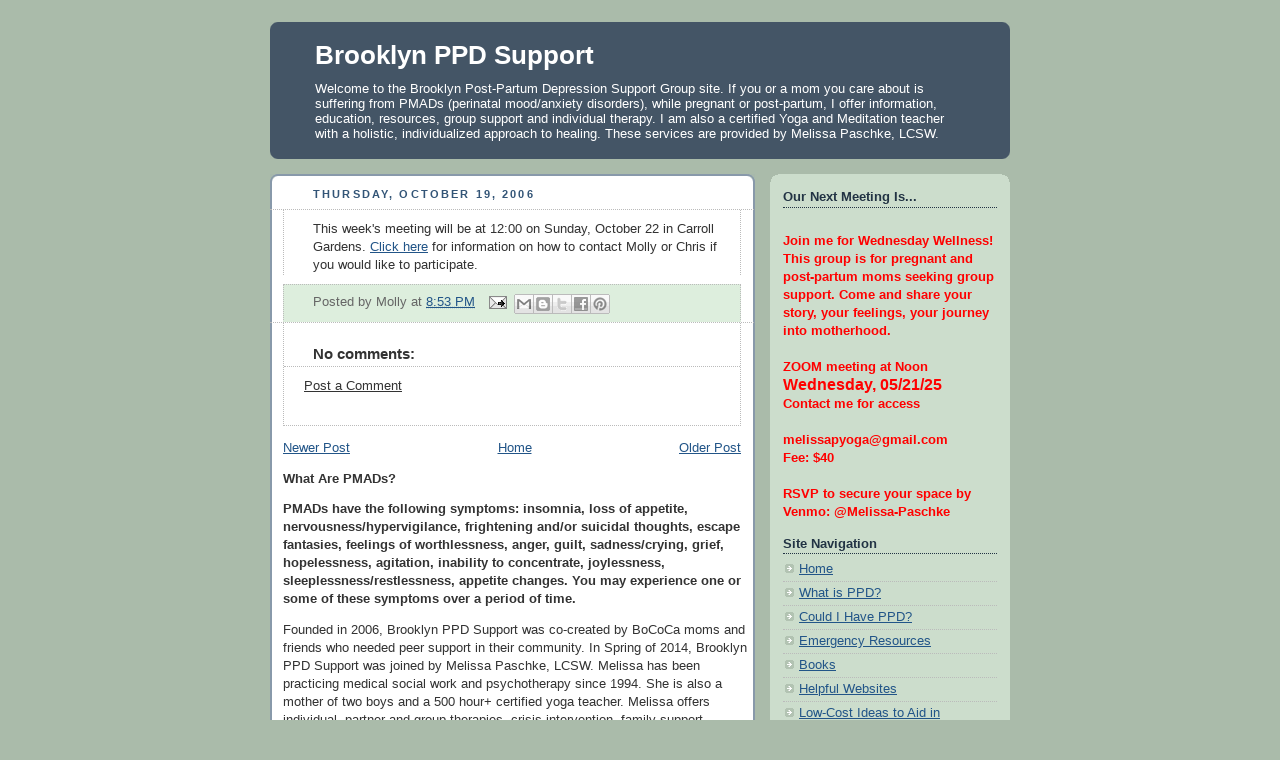

--- FILE ---
content_type: text/html; charset=UTF-8
request_url: http://www.brooklynppdsupport.org/2006/10/this-weeks-meeting-will-be-at-1200-on_19.html
body_size: 9118
content:
<!DOCTYPE html>
<html dir='ltr' xmlns='http://www.w3.org/1999/xhtml' xmlns:b='http://www.google.com/2005/gml/b' xmlns:data='http://www.google.com/2005/gml/data' xmlns:expr='http://www.google.com/2005/gml/expr'>
<head>
<link href='https://www.blogger.com/static/v1/widgets/2944754296-widget_css_bundle.css' rel='stylesheet' type='text/css'/>
<meta content='text/html; charset=UTF-8' http-equiv='Content-Type'/>
<meta content='blogger' name='generator'/>
<link href='http://www.brooklynppdsupport.org/favicon.ico' rel='icon' type='image/x-icon'/>
<link href='http://www.brooklynppdsupport.org/2006/10/this-weeks-meeting-will-be-at-1200-on_19.html' rel='canonical'/>
<!--Can't find substitution for tag [blog.ieCssRetrofitLinks]-->
<meta content='http://www.brooklynppdsupport.org/2006/10/this-weeks-meeting-will-be-at-1200-on_19.html' property='og:url'/>
<meta content='Brooklyn PPD Support' property='og:title'/>
<meta content='This week&#39;s meeting will be at 12:00 on Sunday, October 22 in Carroll Gardens.  Click here  for information on how to contact Molly or Chris...' property='og:description'/>
<title>
 | Brooklyn PPD Support</title>
<style id='page-skin-1' type='text/css'><!--
/*
-----------------------------------------------
Blogger Template Style
Name:     Rounders
Date:     27 Feb 2004
Updated by: Blogger Team
----------------------------------------------- */
body {
background:#aba;
margin:0;
text-align:center;
line-height: 1.5em;
font:x-small Trebuchet MS, Verdana, Arial, Sans-serif;
color:#333333;
font-size/* */:/**/small;
font-size: /**/small;
}
/* Page Structure
----------------------------------------------- */
/* The images which help create rounded corners depend on the
following widths and measurements. If you want to change
these measurements, the images will also need to change.
*/
#outer-wrapper {
width:740px;
margin:0 auto;
text-align:left;
font: normal normal 100% 'Trebuchet MS',Verdana,Arial,Sans-serif;
}
#main-wrap1 {
width:485px;
float:left;
background:#ffffff url("https://resources.blogblog.com/blogblog/data/rounders/corners_main_bot.gif") no-repeat left bottom;
margin:15px 0 0;
padding:0 0 10px;
color:#333333;
font-size:97%;
line-height:1.5em;
word-wrap: break-word; /* fix for long text breaking sidebar float in IE */
overflow: hidden;     /* fix for long non-text content breaking IE sidebar float */
}
#main-wrap2 {
float:left;
width:100%;
background:url("https://resources.blogblog.com/blogblog/data/rounders/corners_main_top.gif") no-repeat left top;
padding:10px 0 0;
}
#main {
background:url("https://resources.blogblog.com/blogblog/data/rounders/rails_main.gif") repeat-y left;
padding:0;
width:485px;
}
#sidebar-wrap {
width:240px;
float:right;
margin:15px 0 0;
font-size:97%;
line-height:1.5em;
word-wrap: break-word; /* fix for long text breaking sidebar float in IE */
overflow: hidden;     /* fix for long non-text content breaking IE sidebar float */
}
.main .widget {
margin-top: 4px;
width: 468px;
padding: 0 13px;
}
.main .Blog {
margin: 0;
padding: 0;
width: 484px;
}
/* Links
----------------------------------------------- */
a:link {
color: #225588;
}
a:visited {
color: #666666;
}
a:hover {
color: #666666;
}
a img {
border-width:0;
}
/* Blog Header
----------------------------------------------- */
#header-wrapper {
background:#445566 url("https://resources.blogblog.com/blogblog/data/rounders/corners_cap_top.gif") no-repeat left top;
margin-top:22px;
margin-right:0;
margin-bottom:0;
margin-left:0;
padding-top:8px;
padding-right:0;
padding-bottom:0;
padding-left:0;
color:#ffffff;
}
#header {
background:url("https://resources.blogblog.com/blogblog/data/rounders/corners_cap_bot.gif") no-repeat left bottom;
padding:0 15px 8px;
}
#header h1 {
margin:0;
padding:10px 30px 5px;
line-height:1.2em;
font: normal bold 200% 'Trebuchet MS',Verdana,Arial,Sans-serif;
}
#header a,
#header a:visited {
text-decoration:none;
color: #ffffff;
}
#header .description {
margin:0;
padding:5px 30px 10px;
line-height:1.5em;
font: normal normal 100% 'Trebuchet MS',Verdana,Arial,Sans-serif;
}
/* Posts
----------------------------------------------- */
h2.date-header {
margin-top:0;
margin-right:28px;
margin-bottom:0;
margin-left:43px;
font-size:85%;
line-height:2em;
text-transform:uppercase;
letter-spacing:.2em;
color:#335577;
}
.post {
margin:.3em 0 25px;
padding:0 13px;
border:1px dotted #bbbbbb;
border-width:1px 0;
}
.post h3 {
margin:0;
line-height:1.5em;
background:url("https://resources.blogblog.com/blogblog/data/rounders/icon_arrow.gif") no-repeat 10px .5em;
display:block;
border:1px dotted #bbbbbb;
border-width:0 1px 1px;
padding-top:2px;
padding-right:14px;
padding-bottom:2px;
padding-left:29px;
color: #333333;
font: normal bold 135% 'Trebuchet MS',Verdana,Arial,Sans-serif;
}
.post h3 a, .post h3 a:visited {
text-decoration:none;
color: #333333;
}
a.title-link:hover {
background-color: #bbbbbb;
color: #333333;
}
.post-body {
border:1px dotted #bbbbbb;
border-width:0 1px 1px;
border-bottom-color:#ffffff;
padding-top:10px;
padding-right:14px;
padding-bottom:1px;
padding-left:29px;
}
html>body .post-body {
border-bottom-width:0;
}
.post-body {
margin:0 0 .75em;
}
.post-body blockquote {
line-height:1.3em;
}
.post-footer {
background: #ded;
margin:0;
padding-top:2px;
padding-right:14px;
padding-bottom:2px;
padding-left:29px;
border:1px dotted #bbbbbb;
border-width:1px;
font-size:100%;
line-height:1.5em;
color: #666;
}
/*
The first line of the post footer might only have floated text, so we need to give it a height.
The height comes from the post-footer line-height
*/
.post-footer-line-1 {
min-height:1.5em;
_height:1.5em;
}
.post-footer p {
margin: 0;
}
html>body .post-footer {
border-bottom-color:transparent;
}
.uncustomized-post-template .post-footer {
text-align: right;
}
.uncustomized-post-template .post-author,
.uncustomized-post-template .post-timestamp {
display: block;
float: left;
text-align:left;
margin-right: 4px;
}
.post-footer a {
color: #258;
}
.post-footer a:hover {
color: #666;
}
a.comment-link {
/* IE5.0/Win doesn't apply padding to inline elements,
so we hide these two declarations from it */
background/* */:/**/url("https://resources.blogblog.com/blogblog/data/rounders/icon_comment_left.gif") no-repeat left 45%;
padding-left:14px;
}
html>body a.comment-link {
/* Respecified, for IE5/Mac's benefit */
background:url("https://resources.blogblog.com/blogblog/data/rounders/icon_comment_left.gif") no-repeat left 45%;
padding-left:14px;
}
.post img, table.tr-caption-container {
margin-top:0;
margin-right:0;
margin-bottom:5px;
margin-left:0;
padding:4px;
border:1px solid #bbbbbb;
}
.tr-caption-container img {
border: none;
margin: 0;
padding: 0;
}
blockquote {
margin:.75em 0;
border:1px dotted #bbbbbb;
border-width:1px 0;
padding:5px 15px;
color: #335577;
}
.post blockquote p {
margin:.5em 0;
}
#blog-pager-newer-link {
float: left;
margin-left: 13px;
}
#blog-pager-older-link {
float: right;
margin-right: 13px;
}
#blog-pager {
text-align: center;
}
.feed-links {
clear: both;
line-height: 2.5em;
margin-left: 13px;
}
/* Comments
----------------------------------------------- */
#comments {
margin:-25px 13px 0;
border:1px dotted #bbbbbb;
border-width:0 1px 1px;
padding-top:20px;
padding-right:0;
padding-bottom:15px;
padding-left:0;
}
#comments h4 {
margin:0 0 10px;
padding-top:0;
padding-right:14px;
padding-bottom:2px;
padding-left:29px;
border-bottom:1px dotted #bbbbbb;
font-size:120%;
line-height:1.4em;
color:#333333;
}
#comments-block {
margin-top:0;
margin-right:15px;
margin-bottom:0;
margin-left:9px;
}
.comment-author {
background:url("https://resources.blogblog.com/blogblog/data/rounders/icon_comment_left.gif") no-repeat 2px .3em;
margin:.5em 0;
padding-top:0;
padding-right:0;
padding-bottom:0;
padding-left:20px;
font-weight:bold;
}
.comment-body {
margin:0 0 1.25em;
padding-top:0;
padding-right:0;
padding-bottom:0;
padding-left:20px;
}
.comment-body p {
margin:0 0 .5em;
}
.comment-footer {
margin:0 0 .5em;
padding-top:0;
padding-right:0;
padding-bottom:.75em;
padding-left:20px;
}
.comment-footer a:link {
color: #333;
}
.deleted-comment {
font-style:italic;
color:gray;
}
.comment-form {
padding-left:20px;
padding-right:5px;
}
#comments .comment-form h4 {
padding-left:0px;
}
/* Profile
----------------------------------------------- */
.profile-img {
float: left;
margin-top: 5px;
margin-right: 5px;
margin-bottom: 5px;
margin-left: 0;
border: 4px solid #334455;
}
.profile-datablock {
margin-top:0;
margin-right:15px;
margin-bottom:.5em;
margin-left:0;
padding-top:8px;
}
.profile-link {
background:url("https://resources.blogblog.com/blogblog/data/rounders/icon_profile_left.gif") no-repeat left .1em;
padding-left:15px;
font-weight:bold;
}
.profile-textblock {
clear: both;
margin: 0;
}
.sidebar .clear, .main .widget .clear {
clear: both;
}
#sidebartop-wrap {
background:#ccddcc url("https://resources.blogblog.com/blogblog/data/rounders/corners_prof_bot.gif") no-repeat left bottom;
margin:0px 0px 15px;
padding:0px 0px 10px;
color:#334455;
}
#sidebartop-wrap2 {
background:url("https://resources.blogblog.com/blogblog/data/rounders/corners_prof_top.gif") no-repeat left top;
padding: 10px 0 0;
margin:0;
border-width:0;
}
#sidebartop h2 {
line-height:1.5em;
color:#223344;
border-bottom: 1px dotted #223344;
margin-bottom: 0.5em;
font: normal bold 100% 'Trebuchet MS',Verdana,Arial,Sans-serif;
}
#sidebartop a {
color: #225588;
}
#sidebartop a:hover {
color: #225588;
}
#sidebartop a:visited {
color: #225588;
}
/* Sidebar Boxes
----------------------------------------------- */
.sidebar .widget {
margin:.5em 13px 1.25em;
padding:0 0px;
}
.widget-content {
margin-top: 0.5em;
}
#sidebarbottom-wrap1 {
background:#ffffff url("https://resources.blogblog.com/blogblog/data/rounders/corners_side_top.gif") no-repeat left top;
margin:0 0 15px;
padding:10px 0 0;
color: #333333;
}
#sidebarbottom-wrap2 {
background:url("https://resources.blogblog.com/blogblog/data/rounders/corners_side_bot.gif") no-repeat left bottom;
padding:0 0 8px;
}
.sidebar h2 {
margin:0;
padding:0 0 .2em;
line-height:1.5em;
font:normal bold 100% 'Trebuchet MS',Verdana,Arial,Sans-serif;
}
.sidebar ul {
list-style:none;
margin:0 0 1.25em;
padding:0;
}
.sidebar ul li {
background:url("https://resources.blogblog.com/blogblog/data/rounders/icon_arrow_sm.gif") no-repeat 2px .25em;
margin:0;
padding-top:0;
padding-right:0;
padding-bottom:3px;
padding-left:16px;
margin-bottom:3px;
border-bottom:1px dotted #bbbbbb;
line-height:1.4em;
}
.sidebar p {
margin:0 0 .6em;
}
#sidebar h2 {
color: #333333;
border-bottom: 1px dotted #333333;
}
/* Footer
----------------------------------------------- */
#footer-wrap1 {
clear:both;
margin:0 0 10px;
padding:15px 0 0;
}
#footer-wrap2 {
background:#445566 url("https://resources.blogblog.com/blogblog/data/rounders/corners_cap_top.gif") no-repeat left top;
color:#ffffff;
}
#footer {
background:url("https://resources.blogblog.com/blogblog/data/rounders/corners_cap_bot.gif") no-repeat left bottom;
padding:8px 15px;
}
#footer hr {display:none;}
#footer p {margin:0;}
#footer a {color:#ffffff;}
#footer .widget-content {
margin:0;
}
/** Page structure tweaks for layout editor wireframe */
body#layout #main-wrap1,
body#layout #sidebar-wrap,
body#layout #header-wrapper {
margin-top: 0;
}
body#layout #header, body#layout #header-wrapper,
body#layout #outer-wrapper {
margin-left:0,
margin-right: 0;
padding: 0;
}
body#layout #outer-wrapper {
width: 730px;
}
body#layout #footer-wrap1 {
padding-top: 0;
}

--></style>
<link href='https://www.blogger.com/dyn-css/authorization.css?targetBlogID=28840467&amp;zx=bca38f76-a13b-433d-b15f-9f5ed78a1ef0' media='none' onload='if(media!=&#39;all&#39;)media=&#39;all&#39;' rel='stylesheet'/><noscript><link href='https://www.blogger.com/dyn-css/authorization.css?targetBlogID=28840467&amp;zx=bca38f76-a13b-433d-b15f-9f5ed78a1ef0' rel='stylesheet'/></noscript>
<meta name='google-adsense-platform-account' content='ca-host-pub-1556223355139109'/>
<meta name='google-adsense-platform-domain' content='blogspot.com'/>

</head>
<body>
<div class='navbar no-items section' id='navbar'>
</div>
<div id='outer-wrapper'>
<div id='header-wrapper'>
<div class='header section' id='header'><div class='widget Header' data-version='1' id='Header1'>
<div id='header-inner'>
<div class='titlewrapper'>
<h1 class='title'>
<a href='http://www.brooklynppdsupport.org/'>
Brooklyn PPD Support
</a>
</h1>
</div>
<div class='descriptionwrapper'>
<p class='description'><span>Welcome to the Brooklyn Post-Partum Depression Support Group site. If you or a mom you care about is suffering from PMADs (perinatal mood/anxiety disorders), while pregnant or post-partum, I offer information, education, resources, group support and individual therapy. I am also a certified Yoga and Meditation teacher with a holistic, individualized approach to healing. These services are provided by Melissa Paschke, LCSW.</span></p>
</div>
</div>
</div></div>
</div>
<div id='crosscol-wrapper' style='text-align:center'>
<div class='crosscol no-items section' id='crosscol'></div>
</div>
<div id='main-wrap1'><div id='main-wrap2'>
<div class='main section' id='main'><div class='widget Blog' data-version='1' id='Blog1'>
<div class='blog-posts hfeed'>

          <div class="date-outer">
        
<h2 class='date-header'><span>Thursday, October 19, 2006</span></h2>

          <div class="date-posts">
        
<div class='post-outer'>
<div class='post hentry'>
<a name='116130566826179029'></a>
<div class='post-header'>
<div class='post-header-line-1'></div>
</div>
<div class='post-body entry-content' id='post-body-116130566826179029'>
This week's meeting will be at 12:00 on Sunday, October 22 in Carroll Gardens.  <a href="http://www.brooklynppdsupport.org/contact.html">Click here</a> for information on how to contact Molly or Chris if you would like to participate.
<div style='clear: both;'></div>
</div>
<div class='post-footer'>
<div class='post-footer-line post-footer-line-1'><span class='post-author vcard'>
Posted by
<span class='fn'>Molly</span>
</span>
<span class='post-timestamp'>
at
<a class='timestamp-link' href='http://www.brooklynppdsupport.org/2006/10/this-weeks-meeting-will-be-at-1200-on_19.html' rel='bookmark' title='permanent link'><abbr class='published' title='2006-10-19T20:53:00-04:00'>8:53 PM</abbr></a>
</span>
<span class='post-comment-link'>
</span>
<span class='post-icons'>
<span class='item-action'>
<a href='https://www.blogger.com/email-post/28840467/116130566826179029' title='Email Post'>
<img alt='' class='icon-action' height='13' src='http://img1.blogblog.com/img/icon18_email.gif' width='18'/>
</a>
</span>
</span>
<div class='post-share-buttons goog-inline-block'>
<a class='goog-inline-block share-button sb-email' href='https://www.blogger.com/share-post.g?blogID=28840467&postID=116130566826179029&target=email' target='_blank' title='Email This'><span class='share-button-link-text'>Email This</span></a><a class='goog-inline-block share-button sb-blog' href='https://www.blogger.com/share-post.g?blogID=28840467&postID=116130566826179029&target=blog' onclick='window.open(this.href, "_blank", "height=270,width=475"); return false;' target='_blank' title='BlogThis!'><span class='share-button-link-text'>BlogThis!</span></a><a class='goog-inline-block share-button sb-twitter' href='https://www.blogger.com/share-post.g?blogID=28840467&postID=116130566826179029&target=twitter' target='_blank' title='Share to X'><span class='share-button-link-text'>Share to X</span></a><a class='goog-inline-block share-button sb-facebook' href='https://www.blogger.com/share-post.g?blogID=28840467&postID=116130566826179029&target=facebook' onclick='window.open(this.href, "_blank", "height=430,width=640"); return false;' target='_blank' title='Share to Facebook'><span class='share-button-link-text'>Share to Facebook</span></a><a class='goog-inline-block share-button sb-pinterest' href='https://www.blogger.com/share-post.g?blogID=28840467&postID=116130566826179029&target=pinterest' target='_blank' title='Share to Pinterest'><span class='share-button-link-text'>Share to Pinterest</span></a>
</div>
</div>
<div class='post-footer-line post-footer-line-2'><span class='post-labels'>
</span>
</div>
<div class='post-footer-line post-footer-line-3'></div>
</div>
</div>
<div class='comments' id='comments'>
<a name='comments'></a>
<h4>No comments:</h4>
<div id='Blog1_comments-block-wrapper'>
<dl class='' id='comments-block'>
</dl>
</div>
<p class='comment-footer'>
<a href='https://www.blogger.com/comment/fullpage/post/28840467/116130566826179029' onclick=''>Post a Comment</a>
</p>
</div>
</div>

        </div></div>
      
</div>
<div class='blog-pager' id='blog-pager'>
<span id='blog-pager-newer-link'>
<a class='blog-pager-newer-link' href='http://www.brooklynppdsupport.org/2006/10/this-weeks-meeting-will-be-at-1200-on_26.html' id='Blog1_blog-pager-newer-link' title='Newer Post'>Newer Post</a>
</span>
<span id='blog-pager-older-link'>
<a class='blog-pager-older-link' href='http://www.brooklynppdsupport.org/2006/10/this-weeks-meeting-will-be-at-1200-on_13.html' id='Blog1_blog-pager-older-link' title='Older Post'>Older Post</a>
</span>
<a class='home-link' href='http://www.brooklynppdsupport.org/'>Home</a>
</div>
<div class='clear'></div>
<div class='post-feeds'>
</div>
</div><div class='widget HTML' data-version='1' id='HTML1'>
<div class='widget-content'>
<span style="font-weight:bold;">What Are PMADs?</span>
<p>
<p>
<span style="font-weight:bold;"><span style="font-weight:bold;">PMADs have the following symptoms: insomnia, loss of appetite, nervousness/hypervigilance, frightening and/or suicidal thoughts, escape fantasies, feelings of worthlessness, anger, guilt, sadness/crying, grief, hopelessness, agitation, inability to concentrate, joylessness, sleeplessness/restlessness, appetite changes. You may experience one or some of these symptoms over a period of time.</span></span>
<p>
Founded in 2006, Brooklyn PPD Support was co-created by BoCoCa moms and friends who needed peer support in their community. In Spring of 2014, Brooklyn PPD Support was joined by Melissa Paschke, LCSW. Melissa has been practicing medical social work and psychotherapy since 1994. She is also a mother of two boys and a 500 hour+ certified yoga teacher. Melissa offers individual, partner and group therapies, crisis intervention, family support, health/wellness counseling, and yoga for the pre-natal and postpartum woman and/or small groups. She is a graduate of Yeshiva University, Wurzweiler School of Social Work and holds advanced clinical training certificates from the NYU Silver School of Social Work and Seleni Institute. 
<p>
Please contact Melissa for information about group participation or individual and partner therapy. In-person and telehealth services are available for anyone in the NY area. 
<p></p></p></p></p>
See Melissa on Psychology Today:
https://www.psychologytoday.com/profile/293007</p>
</div>
<div class='clear'></div>
</div><div class='widget HTML' data-version='1' id='HTML2'>
<div class='widget-content'>
<span style="font-weight:bold;">What is Brooklyn PPD Support?</span>
<p> 
If you are a pregnant or post-partum woman experiencing Stress, Depression, Anxiety, and/or other mood challenges, you are welcome to join this group. It is advised that you also reach out to your medical provider to be assessed for any psychopharmacological needs. Group can also be used as a complement to any private psychotherapy you may be receiving, or you may inquire about private therapy with Melissa Paschke, LCSW, in addition to Brooklyn PPD Support Groups.  
<p>
Brooklyn PPD Support is currently offering groups by Zoom, as per COVID-19 restrictions. There is a suggested fee of $40 to attend. It is the primary intention of Brooklyn PPD Support to remove as many barriers to participation as possible, so if fees are preventing you from attending, please reach out to Melissa. You are encouraged to attend as many meetings as you wish. This is a closed group; <span style="font-weight:bold;">Only women experiencing symptoms of PMADs will be allowed to participate.</span>  Graduate students, researchers and well-meaning partners may not sit in on meetings.
<p>
Emotional support from empathic listeners is one key part of expediting a woman's recovery from PMADs. This offering is a safe, confidential, nonjudgmental environment where women can share their experiences. Women in all stages of stress, illness and recovery are welcome. If you aren't sure or formally diagnosed with a PMAD, you are welcome. You are also welcome if your child is older, but you relate to the stressors described. We are women helping women to share, witness and support each others' experiences. This is a professionally facilitated group led by a licensed clinical social worker who will also offer appropriate referrals for any additional treatment or supportive services that may be needed.
<p>

<span style="font-weight:bold;"><p>
<center><span style="font-weight:bold;">Postpartum Support International's Universal Message:
<p>
<span style="font-weight:bold;">You are not alone<br />
This is not your fault<br />
You will feel better</span><br /></p></span></center></p></span></p></p></p></p>
</div>
<div class='clear'></div>
</div></div>
</div></div>
<div id='sidebar-wrap'>
<div id='sidebartop-wrap'><div id='sidebartop-wrap2'>
<div class='sidebar section' id='sidebartop'><div class='widget Text' data-version='1' id='Text1'>
<h2 class='title'>Our Next Meeting Is...</h2>
<div class='widget-content'>
<div><span =""  style="color:red;"><b><br /></b></span></div><div><span =""  style="color:red;"><b>Join me for Wednesday Wellness!<div><span =""  style="color:red;"><b>This group is for pregnant and post-partum moms seeking group support. Come and share your story, your feelings, your journey into motherhood. </b></span></div><div><span =""  style="color:red;"><b><br /></b></span></div><div><span =""  style="color:red;"><b>ZOOM meeting at Noon</b></span></div><div><span =""  style="color:red;"><b><span =""  style="font-size:medium;">Wednesday, 05/21/25</span></b></span></div><div><span =""  style="color:red;"><b>Contact me for access</b></span></div><div><span =""  style="color:red;"><b><br /></b></span></div><div><span =""   style="font-size:100%;color:red;"><b>melissapyoga@gmail.com</b></span></div><div><span =""  style="color:red;"><b>Fee: $40 </b></span></div><div><b><span =""  style="color:red;"></span></b></div></b></span></div><div><span =""  style="color:red;"><b><br /></b></span></div><div><span =""   style="font-size:100%;color:red;"><b>RSVP to secure your space by Venmo: @Melissa-Paschke</b></span></div>
</div>
<div class='clear'></div>
</div><div class='widget LinkList' data-version='1' id='LinkList1'>
<h2>Site Navigation</h2>
<div class='widget-content'>
<ul>
<li><a href='http://www.brooklynppdsupport.org/'>Home</a></li>
<li><a href='http://www.brooklynppdsupport.org/2010/04/what-is-ppd.html'>What is PPD?</a></li>
<li><a href='http://www.brooklynppdsupport.org/2006/05/could-i-have-postpartum-depression.html'>Could I Have PPD?</a></li>
<li><a href='http://www.brooklynppdsupport.org/2006/05/emergency-resources.html'>Emergency Resources</a></li>
<li><a href='http://www.brooklynppdsupport.org/2006/05/books.html'>Books</a></li>
<li><a href='http://www.brooklynppdsupport.org/2006/05/helpful-website.html'>Helpful Websites</a></li>
<li><a href='http://www.brooklynppdsupport.org/2006/05/low-cost-ideas-to-aid-in-recovery.html'>Low-Cost Ideas to Aid in Recovery</a></li>
</ul>
<div class='clear'></div>
</div>
</div></div>
</div></div>
<div id='sidebarbottom-wrap1'><div id='sidebarbottom-wrap2'>
<div class='sidebar section' id='sidebar'><div class='widget BlogArchive' data-version='1' id='BlogArchive1'>
<h2>Archives</h2>
<div class='widget-content'>
<div id='ArchiveList'>
<div id='BlogArchive1_ArchiveList'>
<ul class='flat'>
<li class='archivedate'>
<a href='http://www.brooklynppdsupport.org/2024/03/'>March 2024</a> (1)
      </li>
<li class='archivedate'>
<a href='http://www.brooklynppdsupport.org/2021/01/'>January 2021</a> (1)
      </li>
<li class='archivedate'>
<a href='http://www.brooklynppdsupport.org/2020/03/'>March 2020</a> (1)
      </li>
<li class='archivedate'>
<a href='http://www.brooklynppdsupport.org/2020/02/'>February 2020</a> (1)
      </li>
<li class='archivedate'>
<a href='http://www.brooklynppdsupport.org/2020/01/'>January 2020</a> (1)
      </li>
<li class='archivedate'>
<a href='http://www.brooklynppdsupport.org/2019/12/'>December 2019</a> (2)
      </li>
<li class='archivedate'>
<a href='http://www.brooklynppdsupport.org/2019/11/'>November 2019</a> (1)
      </li>
<li class='archivedate'>
<a href='http://www.brooklynppdsupport.org/2019/10/'>October 2019</a> (1)
      </li>
<li class='archivedate'>
<a href='http://www.brooklynppdsupport.org/2019/09/'>September 2019</a> (2)
      </li>
<li class='archivedate'>
<a href='http://www.brooklynppdsupport.org/2019/08/'>August 2019</a> (2)
      </li>
<li class='archivedate'>
<a href='http://www.brooklynppdsupport.org/2019/07/'>July 2019</a> (1)
      </li>
<li class='archivedate'>
<a href='http://www.brooklynppdsupport.org/2019/06/'>June 2019</a> (1)
      </li>
<li class='archivedate'>
<a href='http://www.brooklynppdsupport.org/2019/05/'>May 2019</a> (2)
      </li>
<li class='archivedate'>
<a href='http://www.brooklynppdsupport.org/2019/04/'>April 2019</a> (1)
      </li>
<li class='archivedate'>
<a href='http://www.brooklynppdsupport.org/2019/03/'>March 2019</a> (1)
      </li>
<li class='archivedate'>
<a href='http://www.brooklynppdsupport.org/2019/02/'>February 2019</a> (2)
      </li>
<li class='archivedate'>
<a href='http://www.brooklynppdsupport.org/2019/01/'>January 2019</a> (2)
      </li>
<li class='archivedate'>
<a href='http://www.brooklynppdsupport.org/2018/12/'>December 2018</a> (1)
      </li>
<li class='archivedate'>
<a href='http://www.brooklynppdsupport.org/2018/11/'>November 2018</a> (1)
      </li>
<li class='archivedate'>
<a href='http://www.brooklynppdsupport.org/2018/10/'>October 2018</a> (1)
      </li>
<li class='archivedate'>
<a href='http://www.brooklynppdsupport.org/2018/09/'>September 2018</a> (1)
      </li>
<li class='archivedate'>
<a href='http://www.brooklynppdsupport.org/2018/08/'>August 2018</a> (1)
      </li>
<li class='archivedate'>
<a href='http://www.brooklynppdsupport.org/2018/07/'>July 2018</a> (1)
      </li>
<li class='archivedate'>
<a href='http://www.brooklynppdsupport.org/2018/06/'>June 2018</a> (1)
      </li>
<li class='archivedate'>
<a href='http://www.brooklynppdsupport.org/2018/05/'>May 2018</a> (1)
      </li>
<li class='archivedate'>
<a href='http://www.brooklynppdsupport.org/2018/04/'>April 2018</a> (1)
      </li>
<li class='archivedate'>
<a href='http://www.brooklynppdsupport.org/2018/03/'>March 2018</a> (1)
      </li>
<li class='archivedate'>
<a href='http://www.brooklynppdsupport.org/2018/02/'>February 2018</a> (1)
      </li>
<li class='archivedate'>
<a href='http://www.brooklynppdsupport.org/2018/01/'>January 2018</a> (1)
      </li>
<li class='archivedate'>
<a href='http://www.brooklynppdsupport.org/2017/12/'>December 2017</a> (1)
      </li>
<li class='archivedate'>
<a href='http://www.brooklynppdsupport.org/2017/11/'>November 2017</a> (2)
      </li>
<li class='archivedate'>
<a href='http://www.brooklynppdsupport.org/2017/10/'>October 2017</a> (1)
      </li>
<li class='archivedate'>
<a href='http://www.brooklynppdsupport.org/2017/09/'>September 2017</a> (1)
      </li>
<li class='archivedate'>
<a href='http://www.brooklynppdsupport.org/2017/08/'>August 2017</a> (1)
      </li>
<li class='archivedate'>
<a href='http://www.brooklynppdsupport.org/2017/07/'>July 2017</a> (1)
      </li>
<li class='archivedate'>
<a href='http://www.brooklynppdsupport.org/2017/06/'>June 2017</a> (1)
      </li>
<li class='archivedate'>
<a href='http://www.brooklynppdsupport.org/2017/05/'>May 2017</a> (1)
      </li>
<li class='archivedate'>
<a href='http://www.brooklynppdsupport.org/2017/04/'>April 2017</a> (2)
      </li>
<li class='archivedate'>
<a href='http://www.brooklynppdsupport.org/2017/03/'>March 2017</a> (1)
      </li>
<li class='archivedate'>
<a href='http://www.brooklynppdsupport.org/2017/02/'>February 2017</a> (1)
      </li>
<li class='archivedate'>
<a href='http://www.brooklynppdsupport.org/2017/01/'>January 2017</a> (1)
      </li>
<li class='archivedate'>
<a href='http://www.brooklynppdsupport.org/2016/11/'>November 2016</a> (1)
      </li>
<li class='archivedate'>
<a href='http://www.brooklynppdsupport.org/2016/10/'>October 2016</a> (2)
      </li>
<li class='archivedate'>
<a href='http://www.brooklynppdsupport.org/2016/09/'>September 2016</a> (1)
      </li>
<li class='archivedate'>
<a href='http://www.brooklynppdsupport.org/2016/07/'>July 2016</a> (1)
      </li>
<li class='archivedate'>
<a href='http://www.brooklynppdsupport.org/2016/02/'>February 2016</a> (1)
      </li>
<li class='archivedate'>
<a href='http://www.brooklynppdsupport.org/2016/01/'>January 2016</a> (1)
      </li>
<li class='archivedate'>
<a href='http://www.brooklynppdsupport.org/2015/12/'>December 2015</a> (1)
      </li>
<li class='archivedate'>
<a href='http://www.brooklynppdsupport.org/2015/09/'>September 2015</a> (1)
      </li>
<li class='archivedate'>
<a href='http://www.brooklynppdsupport.org/2015/06/'>June 2015</a> (1)
      </li>
<li class='archivedate'>
<a href='http://www.brooklynppdsupport.org/2015/02/'>February 2015</a> (1)
      </li>
<li class='archivedate'>
<a href='http://www.brooklynppdsupport.org/2014/12/'>December 2014</a> (1)
      </li>
<li class='archivedate'>
<a href='http://www.brooklynppdsupport.org/2014/09/'>September 2014</a> (1)
      </li>
<li class='archivedate'>
<a href='http://www.brooklynppdsupport.org/2014/08/'>August 2014</a> (1)
      </li>
<li class='archivedate'>
<a href='http://www.brooklynppdsupport.org/2014/05/'>May 2014</a> (1)
      </li>
<li class='archivedate'>
<a href='http://www.brooklynppdsupport.org/2014/03/'>March 2014</a> (2)
      </li>
<li class='archivedate'>
<a href='http://www.brooklynppdsupport.org/2014/01/'>January 2014</a> (1)
      </li>
<li class='archivedate'>
<a href='http://www.brooklynppdsupport.org/2013/12/'>December 2013</a> (2)
      </li>
<li class='archivedate'>
<a href='http://www.brooklynppdsupport.org/2013/10/'>October 2013</a> (1)
      </li>
<li class='archivedate'>
<a href='http://www.brooklynppdsupport.org/2013/02/'>February 2013</a> (1)
      </li>
<li class='archivedate'>
<a href='http://www.brooklynppdsupport.org/2012/12/'>December 2012</a> (1)
      </li>
<li class='archivedate'>
<a href='http://www.brooklynppdsupport.org/2012/11/'>November 2012</a> (1)
      </li>
<li class='archivedate'>
<a href='http://www.brooklynppdsupport.org/2012/10/'>October 2012</a> (2)
      </li>
<li class='archivedate'>
<a href='http://www.brooklynppdsupport.org/2012/08/'>August 2012</a> (1)
      </li>
<li class='archivedate'>
<a href='http://www.brooklynppdsupport.org/2012/05/'>May 2012</a> (1)
      </li>
<li class='archivedate'>
<a href='http://www.brooklynppdsupport.org/2012/02/'>February 2012</a> (2)
      </li>
<li class='archivedate'>
<a href='http://www.brooklynppdsupport.org/2011/12/'>December 2011</a> (1)
      </li>
<li class='archivedate'>
<a href='http://www.brooklynppdsupport.org/2011/09/'>September 2011</a> (1)
      </li>
<li class='archivedate'>
<a href='http://www.brooklynppdsupport.org/2011/08/'>August 2011</a> (1)
      </li>
<li class='archivedate'>
<a href='http://www.brooklynppdsupport.org/2011/06/'>June 2011</a> (1)
      </li>
<li class='archivedate'>
<a href='http://www.brooklynppdsupport.org/2011/04/'>April 2011</a> (1)
      </li>
<li class='archivedate'>
<a href='http://www.brooklynppdsupport.org/2011/02/'>February 2011</a> (1)
      </li>
<li class='archivedate'>
<a href='http://www.brooklynppdsupport.org/2011/01/'>January 2011</a> (1)
      </li>
<li class='archivedate'>
<a href='http://www.brooklynppdsupport.org/2010/12/'>December 2010</a> (1)
      </li>
<li class='archivedate'>
<a href='http://www.brooklynppdsupport.org/2010/10/'>October 2010</a> (2)
      </li>
<li class='archivedate'>
<a href='http://www.brooklynppdsupport.org/2010/09/'>September 2010</a> (1)
      </li>
<li class='archivedate'>
<a href='http://www.brooklynppdsupport.org/2010/08/'>August 2010</a> (2)
      </li>
<li class='archivedate'>
<a href='http://www.brooklynppdsupport.org/2010/05/'>May 2010</a> (1)
      </li>
<li class='archivedate'>
<a href='http://www.brooklynppdsupport.org/2010/04/'>April 2010</a> (1)
      </li>
<li class='archivedate'>
<a href='http://www.brooklynppdsupport.org/2010/02/'>February 2010</a> (1)
      </li>
<li class='archivedate'>
<a href='http://www.brooklynppdsupport.org/2010/01/'>January 2010</a> (2)
      </li>
<li class='archivedate'>
<a href='http://www.brooklynppdsupport.org/2009/11/'>November 2009</a> (2)
      </li>
<li class='archivedate'>
<a href='http://www.brooklynppdsupport.org/2009/10/'>October 2009</a> (3)
      </li>
<li class='archivedate'>
<a href='http://www.brooklynppdsupport.org/2009/08/'>August 2009</a> (2)
      </li>
<li class='archivedate'>
<a href='http://www.brooklynppdsupport.org/2009/06/'>June 2009</a> (3)
      </li>
<li class='archivedate'>
<a href='http://www.brooklynppdsupport.org/2009/05/'>May 2009</a> (4)
      </li>
<li class='archivedate'>
<a href='http://www.brooklynppdsupport.org/2009/04/'>April 2009</a> (1)
      </li>
<li class='archivedate'>
<a href='http://www.brooklynppdsupport.org/2009/03/'>March 2009</a> (6)
      </li>
<li class='archivedate'>
<a href='http://www.brooklynppdsupport.org/2009/02/'>February 2009</a> (2)
      </li>
<li class='archivedate'>
<a href='http://www.brooklynppdsupport.org/2009/01/'>January 2009</a> (4)
      </li>
<li class='archivedate'>
<a href='http://www.brooklynppdsupport.org/2008/12/'>December 2008</a> (1)
      </li>
<li class='archivedate'>
<a href='http://www.brooklynppdsupport.org/2008/11/'>November 2008</a> (2)
      </li>
<li class='archivedate'>
<a href='http://www.brooklynppdsupport.org/2008/10/'>October 2008</a> (1)
      </li>
<li class='archivedate'>
<a href='http://www.brooklynppdsupport.org/2008/09/'>September 2008</a> (3)
      </li>
<li class='archivedate'>
<a href='http://www.brooklynppdsupport.org/2008/05/'>May 2008</a> (1)
      </li>
<li class='archivedate'>
<a href='http://www.brooklynppdsupport.org/2008/04/'>April 2008</a> (1)
      </li>
<li class='archivedate'>
<a href='http://www.brooklynppdsupport.org/2008/03/'>March 2008</a> (1)
      </li>
<li class='archivedate'>
<a href='http://www.brooklynppdsupport.org/2008/02/'>February 2008</a> (1)
      </li>
<li class='archivedate'>
<a href='http://www.brooklynppdsupport.org/2008/01/'>January 2008</a> (2)
      </li>
<li class='archivedate'>
<a href='http://www.brooklynppdsupport.org/2007/11/'>November 2007</a> (2)
      </li>
<li class='archivedate'>
<a href='http://www.brooklynppdsupport.org/2007/10/'>October 2007</a> (2)
      </li>
<li class='archivedate'>
<a href='http://www.brooklynppdsupport.org/2007/09/'>September 2007</a> (3)
      </li>
<li class='archivedate'>
<a href='http://www.brooklynppdsupport.org/2007/07/'>July 2007</a> (2)
      </li>
<li class='archivedate'>
<a href='http://www.brooklynppdsupport.org/2007/06/'>June 2007</a> (3)
      </li>
<li class='archivedate'>
<a href='http://www.brooklynppdsupport.org/2007/05/'>May 2007</a> (1)
      </li>
<li class='archivedate'>
<a href='http://www.brooklynppdsupport.org/2007/04/'>April 2007</a> (2)
      </li>
<li class='archivedate'>
<a href='http://www.brooklynppdsupport.org/2007/03/'>March 2007</a> (1)
      </li>
<li class='archivedate'>
<a href='http://www.brooklynppdsupport.org/2007/02/'>February 2007</a> (2)
      </li>
<li class='archivedate'>
<a href='http://www.brooklynppdsupport.org/2007/01/'>January 2007</a> (4)
      </li>
<li class='archivedate'>
<a href='http://www.brooklynppdsupport.org/2006/12/'>December 2006</a> (3)
      </li>
<li class='archivedate'>
<a href='http://www.brooklynppdsupport.org/2006/11/'>November 2006</a> (6)
      </li>
<li class='archivedate'>
<a href='http://www.brooklynppdsupport.org/2006/10/'>October 2006</a> (4)
      </li>
<li class='archivedate'>
<a href='http://www.brooklynppdsupport.org/2006/09/'>September 2006</a> (6)
      </li>
<li class='archivedate'>
<a href='http://www.brooklynppdsupport.org/2006/08/'>August 2006</a> (4)
      </li>
<li class='archivedate'>
<a href='http://www.brooklynppdsupport.org/2006/07/'>July 2006</a> (4)
      </li>
<li class='archivedate'>
<a href='http://www.brooklynppdsupport.org/2006/06/'>June 2006</a> (4)
      </li>
<li class='archivedate'>
<a href='http://www.brooklynppdsupport.org/2006/05/'>May 2006</a> (11)
      </li>
</ul>
</div>
</div>
<div class='clear'></div>
</div>
</div></div>
</div></div>
</div>
<div id='footer-wrap1'><div id='footer-wrap2'>
<div class='footer no-items section' id='footer'></div>
</div></div>
</div>

<script type="text/javascript" src="https://www.blogger.com/static/v1/widgets/2028843038-widgets.js"></script>
<script type='text/javascript'>
window['__wavt'] = 'AOuZoY5smbVIJcIC4-fmtwaoAxcfEhnnxA:1768909435691';_WidgetManager._Init('//www.blogger.com/rearrange?blogID\x3d28840467','//www.brooklynppdsupport.org/2006/10/this-weeks-meeting-will-be-at-1200-on_19.html','28840467');
_WidgetManager._SetDataContext([{'name': 'blog', 'data': {'blogId': '28840467', 'title': 'Brooklyn PPD Support', 'url': 'http://www.brooklynppdsupport.org/2006/10/this-weeks-meeting-will-be-at-1200-on_19.html', 'canonicalUrl': 'http://www.brooklynppdsupport.org/2006/10/this-weeks-meeting-will-be-at-1200-on_19.html', 'homepageUrl': 'http://www.brooklynppdsupport.org/', 'searchUrl': 'http://www.brooklynppdsupport.org/search', 'canonicalHomepageUrl': 'http://www.brooklynppdsupport.org/', 'blogspotFaviconUrl': 'http://www.brooklynppdsupport.org/favicon.ico', 'bloggerUrl': 'https://www.blogger.com', 'hasCustomDomain': true, 'httpsEnabled': false, 'enabledCommentProfileImages': false, 'gPlusViewType': 'FILTERED_POSTMOD', 'adultContent': false, 'analyticsAccountNumber': '', 'encoding': 'UTF-8', 'locale': 'en', 'localeUnderscoreDelimited': 'en', 'languageDirection': 'ltr', 'isPrivate': false, 'isMobile': false, 'isMobileRequest': false, 'mobileClass': '', 'isPrivateBlog': false, 'isDynamicViewsAvailable': false, 'feedLinks': '\n', 'meTag': '', 'adsenseHostId': 'ca-host-pub-1556223355139109', 'adsenseHasAds': false, 'adsenseAutoAds': false, 'boqCommentIframeForm': true, 'loginRedirectParam': '', 'view': '', 'dynamicViewsCommentsSrc': '//www.blogblog.com/dynamicviews/4224c15c4e7c9321/js/comments.js', 'dynamicViewsScriptSrc': '//www.blogblog.com/dynamicviews/6e0d22adcfa5abea', 'plusOneApiSrc': 'https://apis.google.com/js/platform.js', 'disableGComments': true, 'interstitialAccepted': false, 'sharing': {'platforms': [{'name': 'Get link', 'key': 'link', 'shareMessage': 'Get link', 'target': ''}, {'name': 'Facebook', 'key': 'facebook', 'shareMessage': 'Share to Facebook', 'target': 'facebook'}, {'name': 'BlogThis!', 'key': 'blogThis', 'shareMessage': 'BlogThis!', 'target': 'blog'}, {'name': 'X', 'key': 'twitter', 'shareMessage': 'Share to X', 'target': 'twitter'}, {'name': 'Pinterest', 'key': 'pinterest', 'shareMessage': 'Share to Pinterest', 'target': 'pinterest'}, {'name': 'Email', 'key': 'email', 'shareMessage': 'Email', 'target': 'email'}], 'disableGooglePlus': true, 'googlePlusShareButtonWidth': 0, 'googlePlusBootstrap': '\x3cscript type\x3d\x22text/javascript\x22\x3ewindow.___gcfg \x3d {\x27lang\x27: \x27en\x27};\x3c/script\x3e'}, 'hasCustomJumpLinkMessage': false, 'jumpLinkMessage': 'Read more', 'pageType': 'item', 'postId': '116130566826179029', 'pageName': '', 'pageTitle': 'Brooklyn PPD Support'}}, {'name': 'features', 'data': {}}, {'name': 'messages', 'data': {'edit': 'Edit', 'linkCopiedToClipboard': 'Link copied to clipboard!', 'ok': 'Ok', 'postLink': 'Post Link'}}, {'name': 'template', 'data': {'name': 'custom', 'localizedName': 'Custom', 'isResponsive': false, 'isAlternateRendering': false, 'isCustom': true}}, {'name': 'view', 'data': {'classic': {'name': 'classic', 'url': '?view\x3dclassic'}, 'flipcard': {'name': 'flipcard', 'url': '?view\x3dflipcard'}, 'magazine': {'name': 'magazine', 'url': '?view\x3dmagazine'}, 'mosaic': {'name': 'mosaic', 'url': '?view\x3dmosaic'}, 'sidebar': {'name': 'sidebar', 'url': '?view\x3dsidebar'}, 'snapshot': {'name': 'snapshot', 'url': '?view\x3dsnapshot'}, 'timeslide': {'name': 'timeslide', 'url': '?view\x3dtimeslide'}, 'isMobile': false, 'title': 'Brooklyn PPD Support', 'description': 'This week\x27s meeting will be at 12:00 on Sunday, October 22 in Carroll Gardens.  Click here  for information on how to contact Molly or Chris...', 'url': 'http://www.brooklynppdsupport.org/2006/10/this-weeks-meeting-will-be-at-1200-on_19.html', 'type': 'item', 'isSingleItem': true, 'isMultipleItems': false, 'isError': false, 'isPage': false, 'isPost': true, 'isHomepage': false, 'isArchive': false, 'isLabelSearch': false, 'postId': 116130566826179029}}]);
_WidgetManager._RegisterWidget('_HeaderView', new _WidgetInfo('Header1', 'header', document.getElementById('Header1'), {}, 'displayModeFull'));
_WidgetManager._RegisterWidget('_BlogView', new _WidgetInfo('Blog1', 'main', document.getElementById('Blog1'), {'cmtInteractionsEnabled': false, 'lightboxEnabled': true, 'lightboxModuleUrl': 'https://www.blogger.com/static/v1/jsbin/4049919853-lbx.js', 'lightboxCssUrl': 'https://www.blogger.com/static/v1/v-css/828616780-lightbox_bundle.css'}, 'displayModeFull'));
_WidgetManager._RegisterWidget('_HTMLView', new _WidgetInfo('HTML1', 'main', document.getElementById('HTML1'), {}, 'displayModeFull'));
_WidgetManager._RegisterWidget('_HTMLView', new _WidgetInfo('HTML2', 'main', document.getElementById('HTML2'), {}, 'displayModeFull'));
_WidgetManager._RegisterWidget('_TextView', new _WidgetInfo('Text1', 'sidebartop', document.getElementById('Text1'), {}, 'displayModeFull'));
_WidgetManager._RegisterWidget('_LinkListView', new _WidgetInfo('LinkList1', 'sidebartop', document.getElementById('LinkList1'), {}, 'displayModeFull'));
_WidgetManager._RegisterWidget('_BlogArchiveView', new _WidgetInfo('BlogArchive1', 'sidebar', document.getElementById('BlogArchive1'), {'languageDirection': 'ltr', 'loadingMessage': 'Loading\x26hellip;'}, 'displayModeFull'));
</script>
</body>
</html>